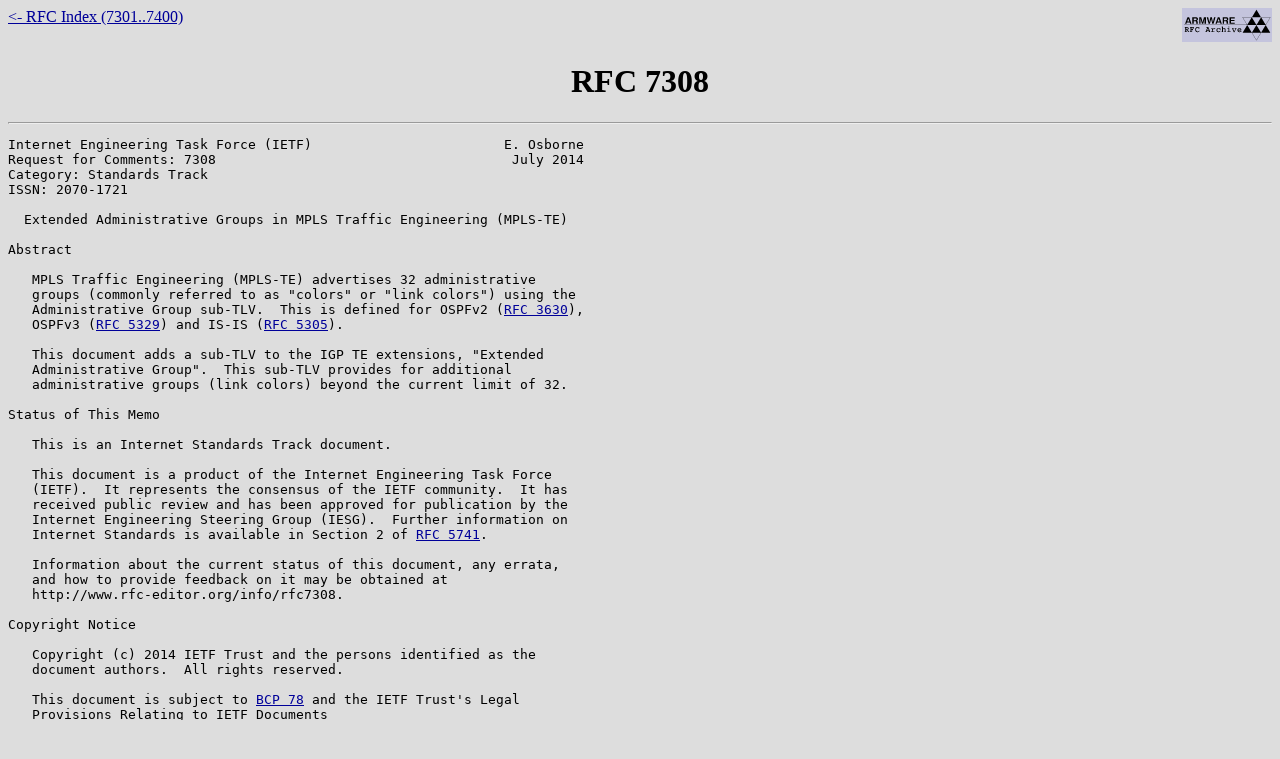

--- FILE ---
content_type: text/html
request_url: http://www.armware.dk/RFC/rfc/rfc7308.html
body_size: 5801
content:
<!doctype html public "-//W3C//DTD HTML 3.2//EN">
<html>
 <!--
  Generated by rfc2html 1.4.2 on Sat Jan 24 03:00:04 2026 from
  ftp://ftp.rfc-editor.org/in-notes/rfc7308.txt
 -->
 <head>
  <title>RFC 7308</title>
  <meta name="description" content="Extended Administrative Groups in MPLS Traffic Engineering (MPLS-TE)">
  <meta name="author" content="E. Osborne">
  <meta name="date" content="July 2014">
 </head>
 <body text="#000000" bgcolor="#dddddd" link="#000099" vlink="#000000">
  <a href="/RFC/"><IMG BORDER=0 SRC="/images/rfclogo.gif"
   align=right width=90 height=34 alt="ARMWARE RFC Archive"></A>
  <a href="index7301.html#7308">&lt;- RFC Index (7301..7400)</a>
  <br clear=all>
  <h1 align=center>RFC 7308</h1>
  <hr>
  <pre>
Internet Engineering Task Force (IETF)                        E. Osborne
Request for Comments: 7308                                     July 2014
Category: Standards Track
ISSN: 2070-1721

  Extended Administrative Groups in MPLS Traffic Engineering (MPLS-TE)

Abstract

   MPLS Traffic Engineering (MPLS-TE) advertises 32 administrative
   groups (commonly referred to as "colors" or "link colors") using the
   Administrative Group sub-TLV.  This is defined for OSPFv2 (<a href="../rfc/rfc3630.html">RFC 3630</a>),
   OSPFv3 (<a href="../rfc/rfc5329.html">RFC 5329</a>) and IS-IS (<a href="../rfc/rfc5305.html">RFC 5305</a>).

   This document adds a sub-TLV to the IGP TE extensions, "Extended
   Administrative Group".  This sub-TLV provides for additional
   administrative groups (link colors) beyond the current limit of 32.

Status of This Memo

   This is an Internet Standards Track document.

   This document is a product of the Internet Engineering Task Force
   (IETF).  It represents the consensus of the IETF community.  It has
   received public review and has been approved for publication by the
   Internet Engineering Steering Group (IESG).  Further information on
   Internet Standards is available in Section 2 of <a href="../rfc/rfc5741.html">RFC 5741</a>.

   Information about the current status of this document, any errata,
   and how to provide feedback on it may be obtained at
   http://www.rfc-editor.org/info/rfc7308.

Copyright Notice

   Copyright (c) 2014 IETF Trust and the persons identified as the
   document authors.  All rights reserved.

   This document is subject to <a href="../bcp/bcp78.html">BCP 78</a> and the IETF Trust's Legal
   Provisions Relating to IETF Documents
   (http://trustee.ietf.org/license-info) in effect on the date of
   publication of this document.  Please review these documents
   carefully, as they describe your rights and restrictions with respect
   to this document.  Code Components extracted from this document must
   include Simplified BSD License text as described in Section 4.e of
   the Trust Legal Provisions and are provided without warranty as
   described in the Simplified BSD License.

Osborne                      Standards Track                    [Page 1]

</pre><hr><pre>

<a href="../rfc/rfc7308.html">RFC 7308</a>                  Extended Admin Groups                July 2014

Table of Contents

   1.  Introduction  . . . . . . . . . . . . . . . . . . . . . . . .   2
     1.1.  Requirements Language . . . . . . . . . . . . . . . . . .   3
   2.  Extended Administrative Groups Sub-TLV  . . . . . . . . . . .   3
     2.1.  Packet Format . . . . . . . . . . . . . . . . . . . . . .   4
     2.2.  Admin Group Numbering . . . . . . . . . . . . . . . . . .   4
     2.3.  Backward Compatibility  . . . . . . . . . . . . . . . . .   4
       2.3.1.  AG and EAG Coexistence  . . . . . . . . . . . . . . .   4
       2.3.2.  Desire for Unadvertised EAG Bits  . . . . . . . . . .   5
   3.  Security Considerations . . . . . . . . . . . . . . . . . . .   5
   4.  IANA Considerations . . . . . . . . . . . . . . . . . . . . .   6
   5.  Acknowledgements  . . . . . . . . . . . . . . . . . . . . . .   6
   6.  References  . . . . . . . . . . . . . . . . . . . . . . . . .   6
     6.1.  Normative References  . . . . . . . . . . . . . . . . . .   6
     6.2.  Informative References  . . . . . . . . . . . . . . . . .   7

1.  Introduction

   Do we need more than 32 bits?

   The IGP extensions to support MPLS-TE (RFCs 3630 [<a href="../rfc/rfc3630.html">RFC3630</a>] and 5305
   [<a href="../rfc/rfc5305.html">RFC5305</a>]) define a link TLV known as Administrative Group (AG) with
   a limit of 32 AGs per link.  The concept of Administrative Groups
   comes from Section 6.2 of <a href="../rfc/rfc2702.html">RFC 2702</a> [<a href="../rfc/rfc2702.html">RFC2702</a>], which calls them
   Resource Classes.  RFCs 3630 [<a href="../rfc/rfc3630.html">RFC3630</a>] and 5305 [<a href="../rfc/rfc5305.html">RFC5305</a>] describe
   the mechanics of the TLV and use the term Administrative Groups
   (sometimes abbreviated herein as AGs), as does this document.

   Networks have grown over time, and MPLS-TE has grown right along with
   them.  Administrative Groups are advertised as fixed-length 32-bit
   bitmasks.  This can be quite constraining, as it is possible to run
   out of values rather quickly.  One such use case is #5 in Section 6.2
   of <a href="../rfc/rfc2702.html">RFC 2702</a> [<a href="../rfc/rfc2702.html">RFC2702</a>], using AGs to constrain traffic within specific
   topological regions of the network.  A large network may well have
   far more than 32 geographic regions.  One particular operator builds
   their network along the lines of this use case, using AGs to flag
   network regions down to the metro scale, e.g., Seattle, San
   Francisco, Dallas, Chicago, St. Louis, etc.  MPLS-TE tunnels are then
   specified with affinities to include or exclude specific metro
   regions in their path calculation.  Each metro region is given its
   own bit in the AG bitmask.  This means that 32 bits can only
   (cleanly) represent 32 metro areas.  It should be obvious that 32 may
   not be enough even for a US-based network, never mind a worldwide
   network.

Osborne                      Standards Track                    [Page 2]

</pre><hr><pre>

<a href="../rfc/rfc7308.html">RFC 7308</a>                  Extended Admin Groups                July 2014

   There may be some opportunity for color reuse; that is, bit 0x8 may
   mean 'Seattle' or 'Prague' or 'Singapore' depending on the geography
   in which it is used.  In practice, coordinating this reuse is fraught
   with peril and the reuse effectively becomes the limiting factor in
   MPLS-TE deployment.  With this example, it is not possible to build a
   Label Switched Path (LSP) that avoids Seattle while including Prague,
   as it is the same AG value.

   This document provides Extended Administrative Groups (EAGs).  The
   number of EAGs has no fixed limit, it is constrained only by
   protocol-specific restrictions such as Link State Advertisement (LSA)
   or MTU size.  While an operator may one day need to go beyond these
   protocol-specific restrictions, allowing for an arbitrary number of
   EAGs should easily provide the operator with hundreds or thousands of
   bit values, thus no longer making the number of AGs an impediment to
   network growth.

   EAG's intended use case is within a single domain.  As such, this
   document provides no support for signaling an EAG.  It provides no
   analog to either the SESSION_ATTRIBUTE of C-Type 1 defined in
   [<a href="../rfc/rfc3209.html">RFC3209</a>] nor the LSP Attributes (LSPA) object of the Path
   Computation Element Communication Protocol (PCEP), defined in
   [<a href="../rfc/rfc5440.html">RFC5440</a>].  Since this specification provides no way of signaling an
   LSP's path requirements in reference to the EAG, such constraints may
   only be applied at the ingress.

1.1.  Requirements Language

   The key words "MUST", "MUST NOT", "REQUIRED", "SHALL", "SHALL NOT",
   "SHOULD", "SHOULD NOT", "RECOMMENDED", "MAY", and "OPTIONAL" in this
   document are to be interpreted as described in <a href="../rfc/rfc2119.html">RFC 2119</a> [<a href="../rfc/rfc2119.html">RFC2119</a>].

2.  Extended Administrative Groups Sub-TLV

   This document defines the Extended Administrative Group (EAG) sub-TLV
   for both OSPF [<a href="../rfc/rfc3630.html">RFC3630</a>] and IS-IS [<a href="../rfc/rfc5305.html">RFC5305</a>].  The EAG sub-TLV is used
   in addition to the Administrative Groups when an operator wants to
   make more than 32 colors available for advertisement in a network.
   The EAG sub-TLV is optional.  Coexistence of EAG and AG TLVs is
   covered in Section 2.3.1 of this document.

   This document uses the term 'colors' as a shorthand to refer to
   particular bits with an AG or EAG.  The examples in this document use
   'red' to represent the least significant bit in the AG (red == 0x1),
   'blue' to represent the second bit (blue == 0x2).  To say that a link
   has a given color or that the specified color is set on the link is
   to say that the corresponding bit or bits in the link's AG are set to
   1.

Osborne                      Standards Track                    [Page 3]

</pre><hr><pre>

<a href="../rfc/rfc7308.html">RFC 7308</a>                  Extended Admin Groups                July 2014

2.1.  Packet Format

   The format of the Extended Administrative Groups sub-TLV is the same
   for both OSPF and IS-IS:

        0                   1                   2                   3
        0 1 2 3 4 5 6 7 8 9 0 1 2 3 4 5 6 7 8 9 0 1 2 3 4 5 6 7 8 9 0 1
       +-+-+-+-+-+-+-+-+-+-+-+-+-+-+-+-+-+-+-+-+-+-+-+-+-+-+-+-+-+-+-+-+
       |                   Extended Admin Group                        |
       +-+-+-+-+-+-+-+-+-+-+-+-+-+-+-+-+-+-+-+-+-+-+-+-+-+-+-+-+-+-+-+-+
       |                        ...........                            |
       +-+-+-+-+-+-+-+-+-+-+-+-+-+-+-+-+-+-+-+-+-+-+-+-+-+-+-+-+-+-+-+-+
       |                   Extended Admin Group                        |
       +-+-+-+-+-+-+-+-+-+-+-+-+-+-+-+-+-+-+-+-+-+-+-+-+-+-+-+-+-+-+-+-+

   The Type of the sub-TLV for OSPF is 26 and for IS-IS is 14.  The
   Length is the size of the Extended Admin Group (EAG) value in bytes.
   The EAG may be of any non-zero length, but it MUST be a multiple of 4
   bytes.  The only limits on EAG size are those that are imposed by
   protocol-specific or media-specific constraints (e.g., max packet
   length).

2.2.  Admin Group Numbering

   By convention, the existing Administrative Group sub-TLVs are
   numbered 0 (least significant bit) to 31 (most significant bit).  The
   EAG values are a superset of AG.  That is, bits 0-31 in the EAG have
   the same meaning and MUST have the same values as an AG flooded for
   the same link.  If an EAG's length is more than 4 bytes, numbering
   for these additional bytes picks up where the previous byte left off.
   For example, the least significant bit in the fifth byte of an 8-byte
   EAG is referred to as bit 32.

2.3.  Backward Compatibility

   There are two questions to consider for backward compatibility with
   existing AG implementations -- how do AG and EAG coexist, and what
   happens if a node has matching criteria for unadvertised EAG bits?

2.3.1.  AG and EAG Coexistence

   If a node advertises EAG, it MAY also advertise AG.

   If a node advertises both AG and EAG, then the first 32 bits of the
   EAG MUST be identical to the advertised AG.

Osborne                      Standards Track                    [Page 4]

</pre><hr><pre>

<a href="../rfc/rfc7308.html">RFC 7308</a>                  Extended Admin Groups                July 2014

   If both an AG and EAG are present, a receiving node MUST use the AG
   as the first 32 bits (0-31) of administrative color and use the EAG
   for bits 32 and higher, if present.

   A receiving node that notices that the AG differs from the first 32
   bits of the EAG SHOULD report this mismatch to the operator.

   This process allows nodes that do not support EAG to obtain some link
   color information from the network, while also allowing for an
   eventual migration away from AG.

2.3.2.  Desire for Unadvertised EAG Bits

   The existing AG sub-TLV is optional; thus a node may be configured
   with a preference to include red or exclude blue and may be faced
   with a link that is not advertising a value for either blue or red.
   What does an implementation do in this case?  It shouldn't assume
   that red is set, but it is also arguably incorrect to assume that red
   is NOT set, as a bit must first exist before it can be set to 0.

   Practically speaking, this has not been an issue for deployments, as
   many implementations always advertise the AG bits, often with a
   default value of 0x00000000.  However, this issue may be of more
   concern once EAGs are added to the network.  EAGs may exist on some
   nodes but not others, and the EAG length may be longer for some links
   than for others.

   To allow for maximum interoperability, an implementation SHOULD treat
   desired but unadvertised EAG bits as if they were set to 0.  Consider
   the case where a node wants to only use links where the 127th bit of
   an EAG is set to 1.  If a link is only advertising 64 EAG bits, the
   setting of the 127th EAG bit is not known -- that is, it is neither
   explicitly 0 nor 1.  The node that wants the 127th EAG bit to be 1
   will not use this link when implementing the recommended behavior, as
   the assumption is than the unadvertised 127th bit is set to 0.

   That said, each implementation makes its own choices based on
   necessary constraints, and there might be reasons to provide other
   strategies for handling this case.  A strategy that deviates from the
   behavior this document recommends SHOULD be configurable to use the
   recommended behavior, in order to provide maximum interoperability.

3.  Security Considerations

   This extension adds no new security considerations.

Osborne                      Standards Track                    [Page 5]

</pre><hr><pre>

<a href="../rfc/rfc7308.html">RFC 7308</a>                  Extended Admin Groups                July 2014

4.  IANA Considerations

   This document registers a sub-TLV allocation in both OSPF and ISIS.

   For OSPF, the subregistry is the "Types for sub-TLVs of TE Link TLV
   (Value 2)" in the "Open Shortest Path First (OSPF) Traffic
   Engineering TLVs" registry.

   For IS-IS, it is "Sub-TLVs for TLV 22, 141, and 222" subregistry in
   the "IS-IS TLV Codepoints" registry.  For IS-IS, the value should be
   marked 'y' for Sub-TLVs 22, 141 and 222; this is identical to the
   allocation for the Administrative Group sub-TLV (value 3 in the same
   subregistry).

   The assigned value from the OSPF registry is 26 and the assigned
   value from the IS-IS registry is 14.  The sub-TLV is called "Extended
   Administrative Group".

5.  Acknowledgements

   Thanks to Santiago Alvarez, Rohit Gupta, Liem Nguyen, Tarek Saad,
   Robert Sawaya, Andy Malis, Les Ginsberg and Adrian Farrel for their
   review and comments.

6.  References

6.1.  Normative References

   [<a href="../rfc/rfc2119.html">RFC2119</a>]  Bradner, S., "Key words for use in RFCs to Indicate
              Requirement Levels", <a href="../bcp/bcp14.html">BCP 14</a>, <a href="../rfc/rfc2119.html">RFC 2119</a>, March 1997.

   [<a href="../rfc/rfc3209.html">RFC3209</a>]  Awduche, D., Berger, L., Gan, D., Li, T., Srinivasan, V.,
              and G. Swallow, "RSVP-TE: Extensions to RSVP for LSP
              Tunnels", <a href="../rfc/rfc3209.html">RFC 3209</a>, December 2001.

   [<a href="../rfc/rfc3630.html">RFC3630</a>]  Katz, D., Kompella, K., and D. Yeung, "Traffic Engineering
              (TE) Extensions to OSPF Version 2", <a href="../rfc/rfc3630.html">RFC 3630</a>, September
              2003.

   [<a href="../rfc/rfc5305.html">RFC5305</a>]  Li, T. and H. Smit, "IS-IS Extensions for Traffic
              Engineering", <a href="../rfc/rfc5305.html">RFC 5305</a>, October 2008.

   [<a href="../rfc/rfc5440.html">RFC5440</a>]  Vasseur, JP., Ed., and JL. Le Roux, Ed., "Path Computation
              Element (PCE) Communication Protocol (PCEP)", <a href="../rfc/rfc5440.html">RFC 5440</a>,
              March 2009.

Osborne                      Standards Track                    [Page 6]

</pre><hr><pre>

<a href="../rfc/rfc7308.html">RFC 7308</a>                  Extended Admin Groups                July 2014

6.2.  Informative References

   [<a href="../rfc/rfc2702.html">RFC2702</a>]  Awduche, D., Malcolm, J., Agogbua, J., O'Dell, M., and J.
              McManus, "Requirements for Traffic Engineering Over MPLS",
              <a href="../rfc/rfc2702.html">RFC 2702</a>, September 1999.

Author's Address

   Eric Osborne

   EMail: eric.osborne@notcom.com

Osborne                      Standards Track                    [Page 7]

</pre><hr><pre>

  </pre>
 </body>
</html>
